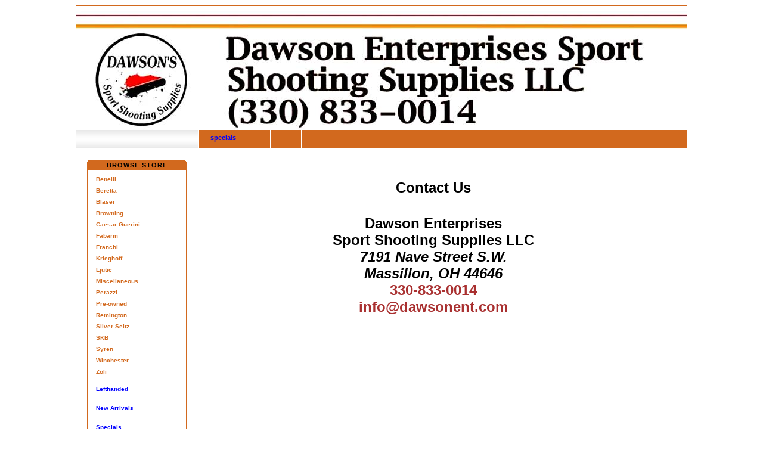

--- FILE ---
content_type: text/html; charset=utf-8
request_url: https://www.dawsonent.com/contact.html
body_size: 9810
content:
<html><head><meta content="text/html; charset=UTF-8" http-equiv="Content-Type"/><title>Welcome To DAWSON ENTERPRISES</title><link href="/css/MERIDIAN.css?2" rel="stylesheet" type="text/css"/><link href="/css/fonts.css" rel="stylesheet" type="text/css"/><link href="/css/pure/pure-min.css" rel="stylesheet" type="text/css"/></head><body data-feedly-mini="yes"><div id="top"><hr color="d2691e" size="6" width="120%"/><a href="/"><img align="left" border="0" src="/images/webheader.jpg"/><div style="position:absolute;top:80px;right:400px"><table border="0" cellpadding="0" cellspacing="0"><tbody><tr><td></td></tr></tbody></table></div></a></div><a href="/"></a><div id="toolbarContainer"><a href="/"></a><div id="toolbar"><a href="/"><div id="toolbarLeftPad"></div><div id="toolbarSearchIcon"></div><div id="toolbarSearchForm"></div><div id="toolbarMidPad"></div><div id="toolbarBoxPad"></div></a><div id="toolbarBox1"><a href="/"></a><a class="toolbarBox1" href="/categories/Specials"><font color="#0000FF"><b>Specials</b></font></a></div><div id="toolbarBoxPad"></div><div id="toolbarBox2_A"><a class="cart" href="/cart.html"><img border="0" src="/images/meridian_cart.gif"/></a></div><div id="toolbarBox2_B"><a class="cart" href="/cart.html"><span class="cartLabel"></span><span class="cartTotal">($0.00)</span><span class="cartItemNum">0</span></a></div><div id="toolbarBoxPad"></div><div id="toolbarBox3"><a class="toolbarBox3" href="https://www.dawsonent.com/account.html"></a></div><div id="toolbarBoxPad"></div></div></div><div id="middle"><div id="middlecontainer"><div id="left"><div id="left_topCurveLSpace"><img height="1" src="/images/spacer.gif" width="1"/></div><div id="left_topCurveRow"><img height="1" src="/images/spacer.gif" width="1"/></div><div id="left_topCurveRSpace"><img height="1" src="/images/spacer.gif" width="1"/></div><div id="left_btmCurveLSpace"><img height="1" src="/images/spacer.gif" width="1"/></div><div id="left_btmCurveRow"><img height="1" src="/images/spacer.gif" width="1"/></div><div id="left_btmCurveRSpace"><img height="1" src="/images/spacer.gif" width="1"/></div><div id="leftTop">Browse Store</div><div id="leftContent"><div><ul class="categoryLvl1"><li class="categoryLevel1"><a class="categoryLevel1" href="/categories/Benelli">Benelli</a></li><li class="categoryLevel1"><a class="categoryLevel1" href="/categories/Beretta">Beretta</a></li><li class="categoryLevel1"><a class="categoryLevel1" href="/categories/Blaser">Blaser</a></li><li class="categoryLevel1"><a class="categoryLevel1" href="/categories/Browning">Browning</a></li><li class="categoryLevel1"><a class="categoryLevel1" href="/categories/Caesar Guerini">Caesar Guerini</a></li><li class="categoryLevel1"><a class="categoryLevel1" href="/categories/Fabarm">Fabarm</a></li><li class="categoryLevel1"><a class="categoryLevel1" href="/categories/Franchi">Franchi</a></li><li class="categoryLevel1"><a class="categoryLevel1" href="/categories/Krieghoff">Krieghoff</a></li><li class="categoryLevel1"><a class="categoryLevel1" href="/categories/Ljutic">Ljutic</a></li><li class="categoryLevel1"><a class="categoryLevel1" href="/categories/Miscellaneous">Miscellaneous</a></li><li class="categoryLevel1"><a class="categoryLevel1" href="/categories/Perazzi">Perazzi</a></li><li class="categoryLevel1"><a class="categoryLevel1" href="/categories/Pre-Owned">Pre-owned</a></li><li class="categoryLevel1"><a class="categoryLevel1" href="/categories/Remington">Remington</a></li><li class="categoryLevel1"><a class="categoryLevel1" href="/categories/Silver Seitz">Silver Seitz</a></li><li class="categoryLevel1"><a class="categoryLevel1" href="/categories/SKB">SKB</a></li><li class="categoryLevel1"><a class="categoryLevel1" href="/categories/Syren">Syren</a></li><li class="categoryLevel1"><a class="categoryLevel1" href="/categories/Winchester">Winchester</a></li><li class="categoryLevel1"><a class="categoryLevel1" href="/categories/Zoli">Zoli</a></li></ul><ul class="leftContentLinks"><li class="extraPage"><a class="new" href="/categories/Lefthand"><font color="#0000FF"><b>Lefthanded</b></font><b><br/><br/></b></a></li><li class="new"><a class="new" href="/categories/New Arrivals"><font color="#0000FF"><b>New Arrivals</b></font><b><br/><br/></b></a></li><li class="specials"><a class="specials" href="/categories/Specials"><font color="#0000FF"><b>Specials</b></font></a></li><div class="ungroupedExtraPageHdr"></div><li class="extraPage"><a class="extraPage" href="/GunCases.pdf" target="_blank"><br/><font color="black">Gun Cases</font><br/></a></li><li class="extraPage"><a class="extraPage" href="/Reloading.pdf?2" target="_blank"><br/><font color="black">Reloading/Ammo prices &amp; Current Inventory</font></a></li><li class="extraPage"><a class="extraPage" href="https://stocklocksystem.com" target="_blank"><br/><font color="black">Stock Lock System TM</font><br/></a></li><li class="extraPage"><a class="extraPage" href="https://www.stealthplatepro.com/" target="_blank"><br/><font color="black">Stealth Plate Pro</font><br/></a></li><li class="extraPage"><a class="extraPage" href="/directions.html" target=""><br/><font color="black">Directions</font><br/></a></li></ul></div></div></div><div id="mainContent"><div class="bodyText"><p></p></div><div class="bodyText"><b><font size="+2"><center><h4>Contact Us</h4>Dawson Enterprises<br/>Sport Shooting Supplies LLC<br/><address>7191 Nave Street S.W.<br/>Massillon, OH  44646<br/></address><a href="tel:330-833-0014">330-833-0014</a><br/><a target="_blank" href="mailto:info@dawsonent.com?subject=Dawson%20Enterprises%20Feedback">info@dawsonent.com</a></center></font></b></div></div></div><font color="black" size="+1"><font color="black" size="+1"><div id="bottom"><div id="bottom_topCurveLSpace"><img height="1" src="/images/spacer.gif" width="1"/></div><div id="bottom_topCurveRow"><img height="1" src="/images/spacer.gif" width="1"/></div><div id="bottom_topCurveRSpace"><img height="1" src="/images/spacer.gif" width="1"/></div><div id="bottom_btmCurveLSpace"><img height="1" src="/images/spacer.gif" width="1"/></div><div id="bottom_btmCurveRow"><img height="1" src="/images/spacer.gif" width="1"/></div><div id="bottom_btmCurveRSpace"><img height="1" src="/images/spacer.gif" width="1"/></div><div id="bottomTop"><div id="bottomTopCellPad"></div><div id="bottomTopCell_siteInfo">Site Info</div><div id="bottomTopCellPad"></div><div id="bottomTopCell_customerService">Customer Service</div><div id="bottomTopCellPad"></div><div id="bottomTopCell_companyInfo">Company Info</div><div id="bottomTopCellPad"></div></div><div id="bottomContent"><div id="bottomContentPad">&nbsp;</div><div id="bottomContentCell_siteInfo"><ul class="bottomNav"><li class="bottomNav_si_home"><a class="siteInfo" href="/">Home</a></li><li class="bottomNav_si_browse"><a class="siteInfo" href="/store.html">Browse Store</a></li><li class="bottomNav_si_new"><a class="siteInfo" href="/categories/New Arrivals"><font color="#0000FF"><b>New Arrivals</b></font><b><br/><br/></b></a></li></ul></div><div id="bottomContentPad">&nbsp;</div><div id="bottomContentCell_customerService"><ul class="bottomNav"><li class="bottomNav_vs_contact"><a class="customerService" href="/contact.html">Contact Us</a></li><li class="bottomNav_cs_privacy"><a class="customerService" href="/privacy.html">Privacy Policy</a></li><li class="bottomNav_cs_shipping"><a class="customerService" href="/shipping.html">Shipping Policy</a></li><li class="bottomNav_cs_returns"><a class="customerService" href="/returns.html">Return Policy</a></li><li class="bottomNav_cs_consignment"><a class="customerService" href="/consignment.html">Consignment Policy</a></li></ul></div><div id="bottomContentPad">&nbsp;</div><div id="bottomContentCell_companyInfo"><ul class="bottomNav"><li class="bottomNav_ci_about"><a class="companyInfo" href="/about.html">About Us</a></li><li class="bottomNav_ci_/s"><a class="companyInfo" href="/news.html"><font color="#0000FF"><b>Current News</b></font></a></li></ul></div><div id="bottomContentCell_accountInfo"><ul class="bottomNav"><li class="accountInfo"><a href="https://www.facebook.com/dawsonent/" target="_blank"><img src="/images/facebook.png"/></a></li></ul></div></div></div></font></font></div><font color="black" size="+1"><font color="black" size="+1"></font></font><div id="footerContainer"><div id="footer"><p><font color="black" size="+1"><font size="+1"><b><i>--serving the shooting industry for more than 48 years--</i></b></font></font><b></b></p><p><b><b></b></b></p><center><b><b><font color="blue" size="+1">If you are planning to bring in a trade or consignment, please call ahead to make sure Pat will be available and make sure the gun has been cleaned!<p><font color="black">Dawson Enterprises Sport Shooting Supplies LLC<br/>7191 Nave Street SW, Massillon, OH  44646<br/>Phone: (330) 833-0014<br/>
                                  E-mail <a target="_blank" href="mailto:info@dawsonent.com?subject=Dawson%20Enterprises%20Feedback">info@dawsonent.com</a></font></p><p><font color="black">Hours:  Mon 9-5; Tue 9-5; Wed 9-5; Thur 9-8; Fri 9-5; CLOSED Sat &amp; Sun</font></p><p><font color="red">CLOSED December 22 thru January 4.</font></p><p><font color="black"><script async="" src="https://www.googletagmanager.com/gtag/js?id=UA-108092431-1"></script><script>window.dataLayer = window.dataLayer || [];
function gtag(){dataLayer.push(arguments);}
gtag('js', new Date());
gtag('config', 'UA-108092431-1');
</script></font></p></font></b></b></center></div></div><b><b><font color="blue"><font color="black"><script language="JavaScript">
function clearSearch(n)
{
if (n == "")
{
document.getElementById("searchBox").value = "";
}
}
</script></font></font></b></b></body><!--PTN.[651463] [dawsonent.com] [44238827]--></html>

--- FILE ---
content_type: text/css
request_url: https://www.dawsonent.com/css/MERIDIAN.css?2
body_size: 32032
content:
/* ********************************************************************** */
/*      TOP SECTION      */
/* ********************************************************************** */

#top { 
	margin: 0px 0px 0px 0px; 
	padding: 0px; 
	background: #FFFFFF; 
	overflow: hidden; 
	display: block; 
	position: relative; 
	text-align: left; 
}

/* -------------------------------------------------- */
/*      TOOLBAR      */
/* -------------------------------------------------- */

#toolbarContainer { 
	width: 100%; 
	height: 30px; 
	background-color: #D2691E; 
}

#toolbar { 
	margin: 0px 0px 0px 0px; 
	padding: 0px; 
	background-color: #D2691E; 
	height: 30px; 
	position: relative; 
	float: left; 
	width: 988px; 
	overflow: hidden; 
}

#toolbarLeftPad { 
	display: inline; 
	float: left; 
	position: relative; 
	width: 30px; 
	background-image: url(../images/top_nav_grad.gif); 
	background-repeat: repeat; 
	height: 30px; 
}

/* ********** TOOLBAR - SEARCH ********** */

#toolbarSearchForm { 
	padding: 0px; 
	margin: 0px; 
}

#toolbarSearchIcon { 
	background-color: #D2691E; 
	display: inline; 
	float: left; 
	position: relative; 
}

#toolbarDropDown { 
	padding: 0px 5px 0px 7px; 
	height: 30px; 
	display: inline; 
	float: left; 
	position: relative; 
	background-image: url(../images/top_nav_grad.gif); 
	background-repeat: repeat; 
}

.toolbarDropDown { 
	margin-top: 4px; 
	display: inline; 
	padding: 0px 0px 0px 0px; 
	width: 200px; 
	border-width: 1px; 
	border-style: solid; 
	border-color: #636363; 
	height: 20px; 
}

#toolbarSearchIn { 
	background-color: #D2691E; 
	display: inline; 
	float: left; 
	position: relative; 
}

#toolbarSearchBox { 
	width: 157px; 
	padding: 0px 0px 0px 9px; 
	margin: 0px; 
	height: 30px; 
	line-height: 30px; 
	display: inline; 
	float: left; 
	position: static; 
	vertical-align: bottom; 
	background-image: url(/images/top_nav_grad.gif); 
	background-repeat: repeat; 
	overflow: hidden; 
	-moz-box-sizing: padding-box; 
	box-sizing: padding-box; 
	text-align: left; 
}

input.toolbarSearchBox { 
	height: 22px; 
	width: 140px; 
	font-size: 13px; 
	color: black; 
	font-family: Verdana, Geneva, Arial, sans-serif; 
	font-weight: bold; 
	padding: 0px; 
	margin: 4px 0px 0px 0px; 
	border-width: 1px; 
	border-style: solid; 
	border-color: #636363; 
	-moz-box-sizing: border-box; 
	box-sizing: border-box; 
}

#toolbarSearchBtn { 
	width: 30px; 
	text-align: left; 
	height: 30px; 
	line-height: 30px; 
	display: inline; 
	float: left; 
	position: relative; 
	vertical-align: middle; 
	padding: 0px; 
	margin: 0px; 
	background-color: #D2691E; 
	overflow: hidden; 
	-moz-box-sizing: border-box; 
	box-sizing: border-box; 
}

/* ********** TOOLBAR - OTHER ********** */

#toolbarMidPad { 
	display: inline; 
	float: left; 
	position: relative; 
	width: 125px; 
	background-image: url(/images/top_nav_grad.gif); 
	background-repeat: repeat; 
	height: 30px; 
}

#toolbarBoxPad { 
	width: 2px; 
	background-color: #FFFFFF; 
	display: inline; 
	float: left; 
	position: relative; 
	height: 30px; 
}

/* ********** TOOLBAR - SPECIALS ********** */

#toolbarBox1 { 
	height: 30px; 
	width: 80px; 
	display: inline; 
	float: left; 
	position: relative; 
	background-color: #D2691E; 
	padding: 0px; 
	overflow: hidden; 
	vertical-align: middle; 
	text-align: center; 
	-moz-box-sizing: border-box; 
	box-sizing: border-box; 
}

A.toolbarBox1 { 
	width: 74px; 
	letter-spacing: 1px; 
	font-family: Verdana, Geneva, Arial, sans-serif; 
	font-size: 10px; 
	font-weight: bold; 
	color: #FFFFFF; 
	text-decoration: none; 
	text-transform: uppercase; 
	line-height: 30px; 
}

A.toolbarBox1:visited { 
	letter-spacing: 1px; 
	font-family: Verdana, Geneva, Arial, sans-serif; 
	font-size: 10px; 
	font-weight: bold; 
	color: #FFFFFF; 
	text-decoration: none; 
}

A.toolbarBox1:hover { 
	letter-spacing: 1px; 
	font-family: Verdana, Geneva, Arial, sans-serif; 
	font-size: 10px; 
	font-weight: bold; 
	color: #FFFFFF; 
	text-decoration: underline; 
}

/* ********** TOOLBAR - CART SUMMARY ********** */

#toolbarBox2_A { 
	height: 30px; 
	width: 38px; 
	display: inline; 
	float: left; 
	position: relative; 
	background-color: #D2691E; 
	padding: 7px 0px 0px 0px; 
	text-align: center; 
	overflow: hidden; 
	vertical-align: middle; 
	-moz-box-sizing: border-box; 
	box-sizing: border-box; 
}

#toolbarBox2_B { 
	height: 30px; 
	width: 72px; 
	display: inline; 
	float: left; 
	position: relative; 
	background-color: #D2691E; 
	padding: 3px 0px 0px 0px; 
	text-align: center; 
	overflow: hidden; 
	vertical-align: middle; 
	-moz-box-sizing: border-box; 
	box-sizing: border-box; 
}

span.cartLabel { 
	height: 12px; 
	display: block; 
	font-family: Verdana, Geneva, Arial, sans-serif; 
	font-size: 9px; 
	color: #FFFFFF; 
	text-transform: uppercase; 
	vertical-align: middle; 
	overflow: hidden; 
	cursor: pointer; 
}

a.cart { 
	text-decoration: none; 
	height: 30px; 
}

a.cart:visited { 
	text-decoration: none; 
}

span.cartItemNum { 
	height: 18px; 
	display: none; 
	font-weight: bold; 
	font-family: Verdana, Geneva, Arial, sans-serif; 
	font-size: 9px; 
	color: #FFFFFF; 
	overflow: hidden; 
	cursor: pointer; 
}

span.cartTotal { 
	height: 18px; 
	display: block; 
	font-weight: bold; 
	font-family: Verdana, Geneva, Arial, sans-serif; 
	font-size: 9px; 
	color: #FFFFFF; 
	overflow: hidden; 
	cursor: pointer; 
}

/* ********** TOOLBAR - LOG IN / OUT ********** */

#toolbarBox3 { 
	vertical-align: middle; 
	height: 30px; 
	line-height: 30px; 
	width: 51px; 
	display: inline; 
	float: left; 
	position: relative; 
	background-color: #D2691E; 
	padding: 0px 0px 0px 0px; 
	overflow: hidden; 
	-moz-box-sizing: border-box; 
	box-sizing: border-box; 
	text-align: center; 
}

A.toolbarBox3 { 
	font-family: Verdana, Geneva, Arial, sans-serif; 
	font-size: 9px; 
	color: #7D2828; 
	height: 30px; 
	line-height: 30px; 
	width: 51px; 
	text-decoration: none; 
}

A.toolbarBox3:visited { 
	font-family: Verdana, Geneva, Arial, sans-serif; 
	font-size: 9px; 
	color: #7D2828; 
	height: 30px; 
	line-height: 30px; 
	width: 51px; 
	text-decoration: none; 
}

A.toolbarBox3:hover { 
	font-family: Verdana, Geneva, Arial, sans-serif; 
	font-size: 9px; 
	color: #D2691E; 
	height: 30px; 
	line-height: 30px; 
	width: 51px; 
	text-decoration: underline; 
}

/* ********************************************************************** */
/*      MIDDLE SECTION      */
/* ********************************************************************** */

#middle { 
	width: 988px; 
	clear: both; 
	padding: 14px 0px 0px 0px; 
	margin: 0px auto; 
	text-align: center; 
}

#middleContainer { 
	width: 988px; 
	padding: 0px; 
	margin: 0px; 
	text-align: center; 
	margin-left: auto; 
	margin-right: auto; 
}

/* -------------------------------------------------- */
/*      LEFT COLUMN      */
/* -------------------------------------------------- */

#left { 
	float: left; 
	text-align: left; 
	position: relative; 
	top: 0px; 
	display: inline; 
	margin: 7px 7px 7px 0px; 
	padding: 0px; 
	background-color: #FFFFFF; 
	width: 167px; 
	-moz-box-sizing: border-box; 
	box-sizing: border-box; 
}

/* ********** LEFT COLUMN CORNERS ********** */

#left_topCurveLSpace { 
	display: inline; 
	width: 2px; 
	background-color: #FFFFFF; 
	float: left; 
	position: relative; 
	height: 1px; 
}

#left_topCurveRow { 
	display: inline; 
	width: 163px; 
	background-color: #D2691E; 
	float: left; 
	position: relative; 
	height: 1px; 
}

#left_topCurveRSpace { 
	display: inline; 
	width: 2px; 
	background-color: #FFFFFF; 
	float: left; 
	position: relative; 
	height: 1px; 
}

#left_btmCurveLSpace { 
	display: inline; 
	width: 1px; 
	background-color: #FFFFFF; 
	float: left; 
	position: relative; 
	height: 1px; 
}

#left_btmCurveRow { 
	display: inline; 
	width: 165px; 
	background-color: #D2691E; 
	float: left; 
	position: relative; 
	height: 1px; 
}

#left_btmCurveRSpace { 
	display: inline; 
	width: 1px; 
	background-color: #FFFFFF; 
	float: left; 
	position: relative; 
	height: 1px; 
}

/* ********** LEFT COLUMN HEADER ********** */

#leftTop { 
	font-family: Verdana, Geneva, Arial, sans-serif; 
	font-size: 11px; 
	font-weight: bold; 
	color: #000000; 
	background-color: #D2691E; 
	margin: 0px 0px 0px 0px; 
	text-align: center; 
	letter-spacing: 1px; 
	padding: 2px; 
	text-transform: uppercase; 
}

/* ********** LEFT COLUMN CONTENT CONTAINER ********** */

#leftContent { 
	width: 167px; 
	float: left; 
	display: block; 
	background-color: #FFFFFF; 
	padding: 0px; 
	border-width: 1px; 
	border-style: solid; 
	border-color: #D2691E; 
	overflow: hidden; 
	-moz-box-sizing: border-box; 
	box-sizing: border-box; 
}

/* ********** CATEGORIES - LEVEL 1 ********** */

ul.categoryLvl1 { 
	padding: 5px 5px 5px 14px; 
	margin: 0px; 
}

li.categoryLevel1 { 
	list-style: none; 
	padding: 0px 0px 2px 0px; 
	margin: 0px; 
	line-height: 15px; 
	position: relative; 
}

A.categoryLevel1 { 
	font-family: Verdana, Geneva, Arial, sans-serif; 
	color: #D2691E; 
	font-size: 10px; 
	font-weight: bold; 
	text-decoration: none; 
}

A.categoryLevel1:visited { 
	color: #D2691E; 
}

A.categoryLevel1:hover { 
	color: #0000FF; 
	text-decoration: underline; 
}

A.categoryLevel1Active { 
	font-family: Verdana, Geneva, Arial, sans-serif; 
	color: #E31915; 
	font-size: 10px; 
	font-weight: bold; 
	text-decoration: none; 
}

A.categoryLevel1Active:visited { 
	color: #E31915; 
}

A.categoryLevel1Active:hover { 
	color: #E31915; 
	text-decoration: underline; 
}

/* ********** CATEGORIES - LEVEL 2 ********** */

ul.categoryLvl2 { 
	padding: 0px 0px 0px 14px; 
	margin: 0px; 
	text-indent: -12px; 
}

li.categoryLevel2 { 
	list-style: none; 
	padding: 0px; 
	margin: 0px; 
	line-height: 12px; 
	position: relative; 
}

A.categoryLevel2 { 
	font-family: Verdana, Geneva, Arial, sans-serif; 
	color: #000000; 
	font-size: 10px; 
	text-decoration: none; 
}

A.categoryLevel2:visited { 
	color: #000000; 
}

A.categoryLevel2:hover { 
	color: #0000FF; 
	text-decoration: underline; 
}

A.categoryLevel2Active { 
	font-family: Verdana, Geneva, Arial, sans-serif; 
	color: #E31915; 
	font-size: 10px; 
	text-decoration: none; 
}

A.categoryLevel2Active:visited { 
	color: #E31915; 
}

A.categoryLevel2Active:hover { 
	color: #E31915; 
	text-decoration: underline; 
}

/* ********** CATEGORIES - LEVEL 3 ********** */

ul.categoryLvl3 { 
	padding: 0px 0px 0px 14px; 
	margin: 0px; 
	text-indent: -10px; 
}

li.categoryLevel3 { 
	list-style: none; 
	margin: 0px; 
	line-height: 12px; 
	font-style: italic; 
	position: relative; 
}

A.categoryLevel3 { 
	font-family: Verdana, Geneva, Arial, sans-serif; 
	padding: 0px; 
	color: #D2691E; 
	font-size: 10px; 
	text-decoration: none; 
}

A.categoryLevel3:visited { 
	color: #D2691E; 
}

A.categoryLevel3:hover { 
	color: #0000FF; 
	text-decoration: underline; 
}

A.categoryLevel3Active { 
	padding: 0px; 
	font-family: Verdana, Geneva, Arial, sans-serif; 
	color: #E31915; 
	font-size: 10px; 
	text-decoration: none; 
}

A.categoryLevel3Active:visited { 
	color: #E31915; 
}

A.categoryLevel3Active:hover { 
	color: #E31915; 
	text-decoration: underline; 
}

/* ********** CATEGORIES - LEVEL 4 ********** */

ul.categoryLvl4 { 
	padding: 0px 0px 0px 14px; 
	margin: 0px; 
	text-indent: -10px; 
}

li.categoryLevel4 { 
	list-style: none; 
	margin: 0px; 
	line-height: 12px; 
	position: relative; 
}

A.categoryLevel4 { 
	padding: 0px; 
	font-family: Verdana, Geneva, Arial, sans-serif; 
	color: #D2691E; 
	font-size: 10px; 
	text-decoration: none; 
}

A.categoryLevel4:visited { 
	color: #D2691E; 
}

A.categoryLevel4:hover { 
	color: #0000FF; 
	text-decoration: underline; 
}

A.categoryLevel4Active { 
	padding: 0px; 
	font-family: Verdana, Geneva, Arial, sans-serif; 
	color: #E31915; 
	font-size: 10px; 
	text-decoration: none; 
}

A.categoryLevel4Active:visited { 
	color: #E31915; 
}

A.categoryLevel4Active:hover { 
	color: #E31915; 
	text-decoration: underline; 
}

/* ********** CONTAINER - OTHER LINKS ********** */

ul.leftContentLinks { 
	padding: 5px 5px 5px 14px; 
	margin: 0px; 
}

.listSpacer { 
	list-style: none; 
	padding: 0px 2px 0px 0px; 
	line-height: 15px; 
}

/* ********** NEW LINK ********** */

li.new { 
	list-style: none; 
	padding: 0px 2px 0px 0px; 
	line-height: 15px; 
	position: relative; 
}

A.new { 
	font-family: Verdana, Geneva, Arial, sans-serif; 
	color: #D2691E; 
	font-size: 10px; 
	font-weight: bold; 
	text-decoration: none; 
}

A.new:visited { 
	color: #D2691E; 
}

A.new:hover { 
	color: #0000FF; 
	text-decoration: underline; 
}

A.newActive { 
	font-family: Verdana, Geneva, Arial, sans-serif; 
	color: #D2691E; 
	font-size: 10px; 
	font-weight: bold; 
	text-decoration: none; 
}

A.newActive:visited { 
	color: #D2691E; 
}

/* ********** SPECIALS LINK ********** */

li.specials { 
	list-style: none; 
	padding: 0px 2px 0px 0px; 
	line-height: 15px; 
	position: relative; 
}

A.specials { 
	font-family: Verdana, Geneva, Arial, sans-serif; 
	color: #D2691E; 
	font-size: 10px; 
	font-weight: bold; 
	text-decoration: none; 
}

A.specials:visited { 
	color: #D2691E; 
}

A.specials:hover { 
	color: #0000FF; 
	text-decoration: underline; 
}

A.specialsActive { 
	font-family: Verdana, Geneva, Arial, sans-serif; 
	color: #D2691E; 
	font-size: 10px; 
	font-weight: bold; 
	text-decoration: none; 
}

A.specialsActive:visited { 
	color: #D2691E; 
}

/* ********** EXTRA PAGE LINKS ********** */

.groupedExtraPageHdr { 
	font-family: Verdana, Geneva, Arial, sans-serif; 
	padding-top: 5%; 
	color: #0000FF; 
	font-size: 10px; 
}

.ungroupedExtraPageHdr { 
	padding-top: 5%; 
}

li.extraPage { 
	list-style: none; 
	padding: 0px 2px 0px 0px; 
	line-height: 15px; 
	position: relative; 
}

A.extraPage { 
	font-family: Verdana, Geneva, Arial, sans-serif; 
	color: #D2691E; 
	font-size: 10px; 
	font-weight: bold; 
	text-decoration: none; 
}

A.extraPage:visited { 
	color: #D2691E; 
}

A.extraPage:hover { 
	color: #0000FF; 
	text-decoration: underline; 
}

A.extraPageActive { 
	color: #D2691E; 
	font-family: Verdana, Geneva, Arial, sans-serif; 
	font-size: 10px; 
	font-weight: bold; 
	text-decoration: none; 
}

A.extraPageActive:visited { 
	color: #D2691E; 
}

/* -------------------------------------------------- */
/*      CENTER COLUMN / PAGE CONTENT      */
/* -------------------------------------------------- */

#mainContent { 
	width: 800px; 
	float: left; 
	display: inline; 
	margin: 7px 7px 7px 7px; 
	padding: 0px; 
	background-color: #FFFFFF; 
	text-align: left; 
	font-family: Verdana, Geneva, Arial, sans-serif; 
	font-size: 10px; 
	color: #000000; 
}

/* -------------------------------------------------- */
/*      RIGHT COLUMN      */
/* -------------------------------------------------- */

#right { 
	float: left; 
	text-align: left; 
	position: relative; 
	top: 0px; 
	display: inline; 
	margin: 7px 0px 7px 7px; 
	padding: 0px; 
	background-color: #FFFFFF; 
	width: 153px; 
	overflow: hidden; 
	-moz-box-sizing: border-box; 
	box-sizing: border-box; 
}

/* ********** RIGHT COLUMN CORNERS ********** */

#right_topCurveLSpace { 
	display: inline; 
	width: 2px; 
	background-color: #FFFFFF; 
	float: left; 
	position: relative; 
	height: 1px; 
}

#right_topCurveRow { 
	display: inline; 
	width: 149px; 
	background-color: #D2691E; 
	float: left; 
	position: relative; 
	height: 1px; 
}

#right_topCurveRSpace { 
	display: inline; 
	width: 2px; 
	background-color: #FFFFFF; 
	float: left; 
	position: relative; 
	height: 1px; 
}

#right_btmCurveLSpace { 
	display: inline; 
	width: 1px; 
	background-color: #FFFFFF; 
	float: left; 
	position: relative; 
	height: 1px; 
}

#right_btmCurveRow { 
	display: inline; 
	width: 151px; 
	background-color: #D2691E; 
	float: left; 
	position: relative; 
	height: 1px; 
}

#right_btmCurveRSpace { 
	display: inline; 
	width: 1px; 
	background-color: #FFFFFF; 
	float: left; 
	position: relative; 
	height: 1px; 
}

/* ********** RIGHT COLUMN HEADER ********** */

#rightTop { 
	font-family: Verdana, Geneva, Arial, sans-serif; 
	font-size: 11px; 
	font-weight: bold; 
	color: #000000; 
	background-color: #D2691E; 
	margin: 0px 0px 0px 0px; 
	text-align: center; 
	letter-spacing: 1px; 
	padding: 2px; 
	text-transform: uppercase; 
}

/* ********** RIGHT COLUMN CONTENT CONTAINER ********** */

#rightContent { 
	text-align: center; 
	background-color: #FFFFFF; 
	padding: 0px 0px 10px 0px; 
	border-width: 1px; 
	border-style: solid; 
	border-color: #D2691E; 
	overflow: hidden; 
	-moz-box-sizing: border-box; 
	box-sizing: border-box; 
}

/* ********** FEATURED ITEMS ********** */

.featuredItem { 
	text-align: center; 
}

.featuredItemImage { 
	padding: 5px 0px 5px 0px; 
}

a.featuredItemName { 
	color: #636363; 
	text-decoration: none; 
	font-size: 10px; 
	font-family: Verdana, Geneva, Arial, sans-serif; 
}

a.featuredItemName:hover { 
	color: #0000FF; 
	text-decoration: underline; 
}

a.featuredItemName:visited { 
	color: #0000FF; 
}

.featuredItemNumberLabel { 
	color: #636363; 
	font-size: 10px; 
	font-family: Verdana, Geneva, Arial, sans-serif; 
	font-weight: bold; 
}

.featuredItemNumber { 
	color: #636363; 
	font-size: 10px; 
	font-family: Verdana, Geneva, Arial, sans-serif; 
}

.featuredItemSellPriceLabel { 
	color: #7D2828; 
	font-size: 10px; 
	font-family: Verdana, Geneva, Arial, sans-serif; 
	font-weight: bold; 
}

.featuredItemSellPrice { 
	color: #7D2828; 
	font-size: 10px; 
	font-family: Verdana, Geneva, Arial, sans-serif; 
}

.featuredItemListPriceLabel { 
	color: #636363; 
	font-size: 10px; 
	font-family: Verdana, Geneva, Arial, sans-serif; 
	font-weight: bold; 
}

.featuredItemListPrice { 
	color: #636363; 
	font-size: 10px; 
	font-family: Verdana, Geneva, Arial, sans-serif; 
}

.featuredItemPriceSpacer { 
	padding: 5px; 
}

.featuredItemSeparator { 
	background-color: #D2691E; 
	height: 1px; 
	text-align: center; 
	width: 145px; 
	margin: 10px 0px 10px 0px; 
}

/* ********** RELATED ITEMS ********** */

.relatedItem { 
	text-align: center; 
}

.relatedItemImage { 
	padding: 5px 0px 5px 0px; 
}

a.relatedItemName { 
	color: #636363; 
	text-decoration: none; 
	font-size: 10px; 
	font-family: Verdana, Geneva, Arial, sans-serif; 
}

a.relatedItemName:hover { 
	color: #0000FF; 
	text-decoration: underline; 
}

a.relatedItemName:visited { 
	color: #0000FF; 
}

.relatedItemNumberLabel { 
	color: #636363; 
	font-size: 10px; 
	font-family: Verdana, Geneva, Arial, sans-serif; 
	font-weight: bold; 
}

.relatedItemNumber { 
	color: #636363; 
	font-size: 10px; 
	font-family: Verdana, Geneva, Arial, sans-serif; 
}

.relatedItemSellPriceLabel { 
	color: #7D2828; 
	font-size: 10px; 
	font-family: Verdana, Geneva, Arial, sans-serif; 
	font-weight: bold; 
}

.relatedItemSellPrice { 
	color: #7D2828; 
	font-size: 10px; 
	font-family: Verdana, Geneva, Arial, sans-serif; 
}

.relatedItemListPriceLabel { 
	color: #636363; 
	font-size: 10px; 
	font-family: Verdana, Geneva, Arial, sans-serif; 
	font-weight: bold; 
}

.relatedItemListPrice { 
	color: #636363; 
	font-size: 10px; 
	font-family: Verdana, Geneva, Arial, sans-serif; 
}

.relatedItemPriceSpacer { 
	padding: 5px; 
}

.relatedItemSeparator { 
	background-color: #D2691E; 
	height: 1px; 
	text-align: center; 
	width: 145px; 
	margin: 10px 0px 10px 0px; 
}

/* ********************************************************************** */
/*      BOTTOM SECTION      */
/* ********************************************************************** */

#bottom { 
	clear: both; 
	width: 988px; 
	margin: 20px 0px 0px 0px; 
	padding: 0px 0px 0px 0px; 
	background-color: #FFFFFF; 
	position: relative; 
	top: 0px; 
	margin-left: auto; 
	margin-right: auto; 
	-moz-box-sizing: border-box; 
	box-sizing: border-box; 
}

/* ********** BOTTOM CORNERS ********** */

#bottom_topCurveLSpace { 
	display: inline; 
	width: 2px; 
	background-color: #FFFFFF; 
	float: left; 
	position: relative; 
	height: 1px; 
}

#bottom_topCurveRow { 
	display: inline; 
	width: 984px; 
	background-color: #D2691E; 
	float: left; 
	position: relative; 
	height: 1px; 
}

#bottom_topCurveRSpace { 
	display: inline; 
	width: 2px; 
	background-color: #FFFFFF; 
	float: left; 
	position: relative; 
	height: 1px; 
}

#bottom_btmCurveLSpace { 
	display: inline; 
	width: 1px; 
	background-color: #FFFFFF; 
	float: left; 
	position: relative; 
	height: 1px; 
}

#bottom_btmCurveRow { 
	display: inline; 
	width: 986px; 
	background-color: #D2691E; 
	float: left; 
	position: relative; 
	height: 1px; 
}

#bottom_btmCurveRSpace { 
	display: inline; 
	width: 1px; 
	background-color: #FFFFFF; 
	float: left; 
	position: relative; 
	height: 1px; 
}

/* ********** BOTTOM HEADER ********** */

#bottomTop { 
	float: left; 
	position: relative; 
	display: inline; 
	background-color: #D2691E; 
	margin: 0px 0px 0px 0px; 
	text-align: left; 
	width: 988px; 
	-moz-box-sizing: border-box; 
	box-sizing: border-box; 
}

#bottomTopCellPad { 
	position: relative; 
	display: inline; 
	float: left; 
	width: 60px; 
	height: 16px; 
	background-color: #D2691E; 
}

#bottomTopCell_siteInfo { 
	background-color: #D2691E; 
	padding: 2px; 
	color: #000000; 
	font-family: Verdana, Geneva, Arial, sans-serif; 
	font-size: 10px; 
	font-weight: bold; 
	text-transform: uppercase; 
	width: 160px; 
	display: inline; 
	float: left; 
	position: relative; 
	text-align: left; 
	overflow: hidden; 
	vertical-align: middle; 
	-moz-box-sizing: border-box; 
	box-sizing: border-box; 
}

#bottomTopCell_customerService { 
	background-color: #D2691E; 
	padding: 2px; 
	color: #000000; 
	font-family: Verdana, Geneva, Arial, sans-serif; 
	font-size: 10px; 
	font-weight: bold; 
	text-transform: uppercase; 
	width: 200px; 
	display: inline; 
	float: left; 
	position: relative; 
	text-align: left; 
	overflow: hidden; 
	vertical-align: middle; 
	-moz-box-sizing: border-box; 
	box-sizing: border-box; 
}

#bottomTopCell_companyInfo { 
	background-color: #D2691E; 
	padding: 2px; 
	color: #000000; 
	font-family: Verdana, Geneva, Arial, sans-serif; 
	font-size: 10px; 
	font-weight: bold; 
	text-transform: uppercase; 
	width: 180px; 
	display: inline; 
	float: left; 
	position: relative; 
	text-align: left; 
	overflow: hidden; 
	vertical-align: middle; 
	-moz-box-sizing: border-box; 
	box-sizing: border-box; 
}

#bottomTopCell_accountInfo { 
	background-color: #D2691E; 
	padding: 2px; 
	color: #000000; 
	font-family: Verdana, Geneva, Arial, sans-serif; 
	font-size: 10px; 
	font-weight: bold; 
	text-transform: uppercase; 
	width: 185px; 
	display: inline; 
	float: left; 
	position: relative; 
	text-align: left; 
	overflow: hidden; 
	vertical-align: middle; 
	-moz-box-sizing: border-box; 
	box-sizing: border-box; 
}

/* ********** BOTTOM LINKS - SHARED ********** */

#bottomContent { 
	float: left; 
	position: relative; 
	display: inline; 
	padding-bottom: 5px; 
	width: 988px; 
	border-width: 1px; 
	border-style: solid; 
	border-color: #D2691E; 
	border-top: 0px; 
	-moz-box-sizing: border-box; 
	box-sizing: border-box; 
	background-color: #FFFFFF; 
}

#bottomContentPad { 
	width: 60px; 
	display: inline; 
	float: left; 
	position: relative; 
	-moz-box-sizing: border-box; 
	box-sizing: border-box; 
}

.bottomNav { 
	margin: 0px; 
	padding: 2px 0px 2px 0px; 
	list-style: none; 
}

/* ********** SITE INFO ********** */

#bottomContentCell_siteInfo { 
	background-color: #FFFFFF; 
	padding: 2px; 
	font-family: Verdana, Geneva, Arial, sans-serif; 
	font-size: 9px; 
	width: 160px; 
	display: inline; 
	float: left; 
	position: relative; 
	text-align: left; 
	overflow: hidden; 
	vertical-align: middle; 
	-moz-box-sizing: border-box; 
	box-sizing: border-box; 
}

a.siteInfo { 
	color: #A93030; 
	text-decoration: none; 
}

a.siteInfo:visited { 
	color: #A93030; 
}

a.siteInfo:hover { 
	color: #0000FF; 
	text-decoration: underline; 
}

.bottomNav_si_home { 
	margin: 0px; 
	padding: 2px 0px 2px 0px; 
	list-style: none; 
}

.bottomNav_si_map { 
	margin: 0px; 
	padding: 2px 0px 2px 0px; 
	list-style: none; 
}

.bottomNav_si_browse { 
	margin: 0px; 
	padding: 2px 0px 2px 0px; 
	list-style: none; 
}

.bottomNav_si_search { 
	margin: 0px; 
	padding: 2px 0px 2px 0px; 
	list-style: none; 
}

.bottomNav_si_new { 
	margin: 0px; 
	padding: 2px 0px 2px 0px; 
	list-style: none; 
}

/* ********** CUSTOMER SERVICE ********** */

#bottomContentCell_customerService { 
	background-color: #FFFFFF; 
	padding: 2px; 
	font-family: Verdana, Geneva, Arial, sans-serif; 
	font-size: 9px; 
	width: 200px; 
	display: inline; 
	float: left; 
	position: relative; 
	text-align: left; 
	overflow: hidden; 
	vertical-align: middle; 
	-moz-box-sizing: border-box; 
	box-sizing: border-box; 
}

a.customerService { 
	color: #A93030; 
	text-decoration: none; 
}

a.customerService:visited { 
	color: #A93030; 
}

a.customerService:hover { 
	color: #0000FF; 
	text-decoration: underline; 
}

.bottomNav_cs_feedback { 
	margin: 0px; 
	padding: 2px 0px 2px 0px; 
	list-style: none; 
}

.bottomNav_cs_privacy { 
	margin: 0px; 
	padding: 2px 0px 2px 0px; 
	list-style: none; 
}

.bottomNav_cs_shipping { 
	margin: 0px; 
	padding: 2px 0px 2px 0px; 
	list-style: none; 
}

.bottomNav_cs_returns { 
	margin: 0px; 
	padding: 2px 0px 2px 0px; 
	list-style: none; 
}

/* ********** COMPANY INFO ********** */

#bottomContentCell_companyInfo { 
	background-color: #FFFFFF; 
	padding: 2px; 
	font-family: Verdana, Geneva, Arial, sans-serif; 
	font-size: 9px; 
	width: 180px; 
	display: inline; 
	float: left; 
	position: relative; 
	text-align: left; 
	overflow: hidden; 
	vertical-align: middle; 
	-moz-box-sizing: border-box; 
	box-sizing: border-box; 
}

a.companyInfo { 
	text-decoration: none; 
	color: #A93030; 
}

a.companyInfo:visited { 
	color: #A93030; 
}

a.companyInfo:hover { 
	color: #0000FF; 
	text-decoration: underline; 
}

.bottomNav_ci_about { 
	margin: 0px; 
	padding: 2px 0px 2px 0px; 
	list-style: none; 
}

.bottomNav_ci_whatsnew { 
	margin: 0px; 
	padding: 2px 0px 2px 0px; 
	list-style: none; 
}

.bottomNav_ci_feedback { 
	margin: 0px; 
	padding: 2px 0px 2px 0px; 
	list-style: none; 
}

/* ********** ACCOUNT INFO ********** */

#bottomContentCell_accountInfo { 
	background-color: #FFFFFF; 
	padding: 2px; 
	font-family: Verdana, Geneva, Arial, sans-serif; 
	font-size: 9px; 
	width: 185px; 
	display: inline; 
	float: left; 
	position: relative; 
	text-align: left; 
	overflow: hidden; 
	vertical-align: middle; 
	-moz-box-sizing: border-box; 
	box-sizing: border-box; 
}

.accountInfo img { 
	height: 70px;
}

a.accountInfo

a.accountInfo:visited { 
	color: #A93030; 
}

a.accountInfo:hover { 
	color: #0000FF; 
	text-decoration: underline; 
}

.bottomNav_ai_login { 
	margin: 0px; 
	padding: 2px 0px 2px 0px; 
	list-style: none; 
}

.bottomNav_ai_account { 
	margin: 0px; 
	padding: 2px 0px 2px 0px; 
	list-style: none; 
}

.bottomNav_ai_cart { 
	margin: 0px; 
	padding: 2px 0px 2px 0px; 
	list-style: none; 
}

.bottomNav_ai_favorites { 
	margin: 0px; 
	padding: 2px 0px 2px 0px; 
	list-style: none; 
}

/* ********************************************************************** */
/*      FOOTER      */
/* ********************************************************************** */

#footer { 
	font-family: Verdana, Geneva, Arial, sans-serif; 
	font-size: 9px; 
	color: #000000; 
	clear: both; 
	margin-top: 7px; 
	padding: 7px; 
	background-color: #FFFFFF; 
	border-bottom: 1px solid; 
	border-color: #D2691E; 
	text-align: center; 
}

/* ********************************************************************** */
/*      MISC      */
/* ********************************************************************** */

BODY { 
	background-color: #FFFFFF; 
	margin: 0px; 
	width: 100%; 
	text-align: center; 
}

A { 
	text-decoration: none; 
	color: #A93030; 
}

a:visited { 
	text-decoration: none; 
	color: #A93030; 
}

a:hover { 
	text-decoration: none; 
	color: #0000FF; 
}

a:active { 
	color: #0000FF; 
}

.alertMsg { 
	color: #7D2828; 
}

.cpobutton { 
	font-family: Verdana, Geneva, Arial, sans-serif; 
	height: 20px; 
	color: #000000; 
	background-color: #E31915; 
	cursor: pointer; 
	border-width: 1px; 
	border-style: solid; 
	border-color: #571616; 
	vertical-align: middle; 
}

.bodyHeader { 
	font-family: Verdana, Geneva, Arial, sans-serif; 
	font-size: 22px; 
	padding-bottom: 5px; 
	color: #000000; 
}

.bodyText { 
	font-size: 11px; 
}

.bodyTextBold { 
	font-size: 11px; 
	font-weight: bold; 
}

.bodyTextLarge { 
	font-size: 12px; 
}

.bodyTextLargeBold { 
	font-size: 12px; 
	font-weight: bold; 
}

.bodyTextMedium { 
	font-size: 11px; 
}

.bodyTextMediumBold { 
	font-size: 11px; 
	font-weight: bold; 
}

.bodyTextSmall { 
	font-size: 10px; 
}

.bodyTextSmallBold { 
	font-size: 10px; 
	font-weight: bold; 
}

.bodyTextStatus { 
	font-size: 11px; 
	color: #D00E29; 
	font-weight: bold; 
	padding-top: 5px; 
	padding-bottom: 5px; 
}

.bodyTextStatusSmall { 
	font-size: 10px; 
	color: #D00E29; 
	font-weight: bold; 
	padding-top: 5px; 
	padding-bottom: 5px; 
}

.bodyTextContrast { 
	font-size: 11px; 
	color: #7D2828; 
}

.bodyTextContrastBold { 
	font-size: 11px; 
	color: #D00E29; 
	font-weight: bold; 
}

.bodyTextContrastSmall { 
	font-size: 10px; 
	color: #D00E29; 
}

.bodyTextContrastSmallBold { 
	font-size: 10px; 
	color: #D00E29; 
	font-weight: bold; 
}

.bodyTextStatus { 
	color: #7D2828; 
}

.contrastLabel { 
	font-size: 11px; 
	font-weight: bold; 
	color: #000000; 
}

.formLabel { 
	font-size: 11px; 
}

.formLabelRequired { 
	font-size: 11px; 
	font-weight: bold; 
}

.formHelp { 
	font-size: 10px; 
}

.linkedItem { 
	font-size: 11px; 
}

.linkedCategory { 
	font-size: 12px; 
	font-weight: bold; 
}

.itemDetailWrapper table {
	table-layout: fixed;
}

.itemSellPriceLabel { 
	color: #7D2828; 
}

.itemSellPrice { 
	color: #7D2828; 
}

.itemDetailName { 
	font-family: Verdana, Geneva, Arial, sans-serif; 
	font-size: 22px; 
	padding-bottom: 5px; 
	color: #000000; 
	font-weight: normal; 
}

.tiledItemQty { 
	font-family: Verdana, Geneva, Arial, sans-serif; 
	font-size: 10px; 
	font-weight: bold; 
	color: #7D2828; 
}

.tiledItemOOS { 
	font-family: Verdana, Geneva, Arial, sans-serif; 
	font-size: 10px; 
	font-weight: bold; 
	color: #7D2828; 
}

.toolinput { 
	font-family: Verdana, Geneva, Arial, sans-serif; 
	font-size: 12px; 
	color: #5C5C5C; 
}

/* ********** DISCOUNTS / QUANTITY PRICING ********** */

.discountTable { 
	border-color: #D2691E; 
	border-width: 1px; 
	border-style: solid; 
	border-collapse: collapse; 
}

.discountTableHeader { 
	border-color: #D2691E; 
	border-width: 1px; 
	border-style: solid; 
	background-color: #D2691E; 
	color: #000000; 
	font-family: Verdana, Geneva, Arial, sans-serif; 
	font-size: 11px; 
	font-weight: bold; 
	margin: 0px 0px 0px 0px; 
	text-align: center; 
	letter-spacing: 1px; 
	padding: 2px; 
}

.discountTableLabels { 
	width: 50%; 
	border-style: none; 
	background-color: #FFFFFF; 
	margin: 7px 7px 7px 7px; 
	padding: 0px; 
	text-align: center; 
	font-family: Verdana, Geneva, Arial, sans-serif; 
	font-size: 10px; 
	font-weight: bold; 
	color: #000000; 
}

.discountTableBody { 
	border-color: #FFFFFF; 
	border-width: 1px; 
	border-style: solid; 
	margin: 7px 7px 7px 7px; 
	padding: 0px; 
	text-align: center; 
	font-family: Verdana, Geneva, Arial, sans-serif; 
	font-size: 10px; 
	color: #000000; 
}

.discountString { 
	color: #000000; 
	font-weight: bold; 
}

.discountCartMessageUsed { 
	color: #7D2828; 
}

.discountCartMessageNotUsed { 
	color: #7D2828; 
}

.discountTextOldPrice { 
	font-size: smaller; 
	color: red; 
	text-decoration: line-through; 
}


/* new stuff */

.categoryCatLinks {
	padding: 1em;
}

.productFilter {
	height: 200px;
}

.productTable {
	width: 100%;
	border: 1px solid red;
	border-collapse: collapse;
}

.productTable tbody tr td {
	padding: 3px;
	border-style: solid;
}

.catlinkCurrent {
	padding-top: 5px;
}

.category-tree {
	list-style: none;
}

.category-tree > li {
	padding-right: 2em;
	display: inline-block;
	vertical-align: top;
}

.category-tree > ul {
	display: inline-block;
	padding-bottom: 2em;
	vertical-align: top;
}

.category-tree  ul li {
	list-style-type: none;
}


--- FILE ---
content_type: text/css
request_url: https://www.dawsonent.com/css/fonts.css
body_size: 8944
content:

BODY { 
	margin: 0px auto 0px auto; 
	text-align: center;
	width: 100%;
	padding: 0px 0px 0px 0px;
	overflow: -moz-scrollbars-vertical; 
 }
 


/* ********************************************************************** */
/*     TOP ROW      */
/* ********************************************************************** */

#top { 
	text-align: center;
	width: 1024px;
	margin: 0px auto 0px auto; 
	padding: 0px 0px 0px 0px;
	display: block; 
	overflow: hidden; 
	position: relative; 
	-moz-box-sizing: border-box;
	box-sizing: border-box;
}
 

/* -------------------------------------------------- */
/*     TOOLBAR     */
/* -------------------------------------------------- */

#toolbarContainer { 
	float: center; 
	width: 1024px; 
	height: 30px; 
	margin: 0px auto;
	border-top: 0px;
 }
#toolbar { 
	float: center; 
	width: 1024px; 
	height: 30px; 
	margin: 0px auto 0px auto; 
	padding: 0px; 
	position: relative; 
	border-top: 0px;

 }
#toolbarLeftPad { 
	float: left; 
	width: 30px; 
	height: 30px; 
	display: inline; 
	position: relative; 
 }

/* ********** TOOLBAR - SEARCH ********** */

#toolbarSearchIcon { 
	float: left; 
	width: 44px;   
	display: inline; 
	position: relative; 
 }
form#toolbarSearchForm { 
	margin: 0px; 
	padding: 0px; 
 }
#toolbarSearchBox { 
	float: left; 
	width: 157px; 
	height: 30px; 
	margin: 0px; 
	padding: 0px 0px 0px 9px; 
	display: inline; 
	line-height: 30px; 
	overflow: hidden; 
	position: static; 
	text-align: left;
	vertical-align: bottom; 
	-moz-box-sizing: padding-box; 
 }
input.toolbarSearchBox { 
	width: 140px; 
	height: 22px; 
	margin: 0px; 
	padding: 0px; 
	font: bold 13px; 
	color: black; 
	position: absolute; 
	top: 4px; 
	-moz-box-sizing: border-box; 
	box-sizing: border-box;
	border-width: 1px;
	border-style: solid;
 }

#toolbarSearchIn { 
	float: left; 
	display: inline; 
	position: relative; 
 }
#toolbarDropDown { 
	float: left; 
	height: 30px; 
	padding: 0px 5px 0px 7px; 
	display: inline; 
	position: relative; 
 }
select.toolbarDropDown { 
	width: 200px; 
	height: 20px; 
	margin-top: 4px; 
	padding: 0px; 
	border-width: 1px;
	border-style: solid;
	display: inline; 
 }
#toolbarSearchBtn { 
	float: left; 
	width: 30px; 
	height: 30px; 
	margin: 0px; 
	padding: 0px; 
	display: inline; 
	line-height: 30px; 
	overflow: hidden; 
	position: relative; 
	text-align: left; 
	vertical-align: middle; 
	-moz-box-sizing: border-box; 
	box-sizing: border-box;
 }

/* ********** TOOLBAR - OTHER ********** */

#toolbarMidPad { 
	float: left; 
	width: 175px; 
	height: 30px; 
	display: inline; 
	position: relative; 
 }
#toolbarBoxPad { 
	float: left; 
	width: 1px;      
	height: 30px; 
	display: inline; 
	position: relative; 
 }

/* ********** TOOLBAR - SPECIALS ********** */

#toolbarBox1 { 
	float: left; 
	height: 30px; 
	line-height: 30px; 
	width: 80px; 
	padding: 0px;   
	display: inline; 
	overflow: hidden; 
	position: relative; 
	text-align: center; 
	vertical-align: middle; 
	-moz-box-sizing: border-box; 
	box-sizing: border-box;
 }
A.toolbarBox1 { 
	font-weight: bold;
	width: 74px; 
	line-height: 26px;    
	letter-spacing: 0px; 
	text-decoration: none; 
	text-transform: lowercase;
	font-size: 11px;
 }
A.toolbarBox1:visited { 
	font-size: 11px;
	line-height: 26px;      
	letter-spacing: 0px; 
	text-decoration: none; 
	font-weight: bold;
 }
A.toolbarBox1:hover { 
	font-size: 11px;
	line-height: 26px;     
	letter-spacing: 0px; 
	text-decoration: none; 
	font-weight: bold;
 }


/* ********** TOOLBAR - CART SUMMARY ********** */


#toolbarBox2_A { 

	height: 30px; 

	width: 38px; 

	display: inline; 

	float: left; 

	position: relative; 

	padding: 7px 0px 0px 0px; 

	text-align: center; 

	overflow: hidden; 

	vertical-align: middle; 

	-moz-box-sizing: border-box; 

 }

#toolbarBox2_B { 
display:none;
 }
span.cartLabel { 
	padding: 0px 0px 0px 0px;
	margin: 0px 0px 0px 0px;
	height: 13px; 
	font-size: 10px;
	font-weight: bold;
	line-height: 14px;  
	text-transform: lowercase; 
	cursor: pointer; 
	display: block; 
	overflow: hidden; 
	vertical-align: bottom; 
 }
span.cartTotal { 
	height: 10px;   
	cursor: pointer; 
	display: block; 
	overflow: hidden; 
	vertical-align: top;
	font-size: 9px;
	line-height: 10px;
	margin: 0px 0px 0px 0px;
 }
span.cartItemNum { 
	height: 12px; 
	font-size: 10px;
	line-height: 12px;     
	cursor: pointer; 
	display: none; 
	overflow: hidden; 
 }
 

/* ********** TOOLBAR - LOG IN / OUT ********** */

#toolbarBox3 { 
	float: left; 
	width: 51px; 
	height: 30px; 
	padding: 0px;   
	display: inline; 
	line-height: 30px; 
	overflow: hidden; 
	position: relative; 
	text-align: center; 
	vertical-align: middle; 
	-moz-box-sizing: border-box;
	box-sizing: border-box;
	text-transform: lowercase;
 }
A.toolbarBox3 { 
	width: 51px; 
	height: 30px; 
	line-height: 28px;
	font-size: 11px;
	font-weight: bold;    
	text-decoration: none; 
 }
A.toolbarBox3:visited { 
	width: 51px; 
	height: 30px; 
	line-height: 28px;	
	font-size: 11px;
	font-weight: bold;    
	text-decoration: none; 
 }
A.toolbarBox3:hover { 
	width: 51px; 
	height: 30px; 
	line-height: 28px;
	font-size: 11px;
	font-weight: bold;
	text-decoration: none; 
 }
 /* ********************************************************************** */
/*     FOOTER     */
/* ********************************************************************** */
 
#footer { 
	float: center; 
	width: 1024px;
	margin: 0px auto 0px auto;  
	padding: 30px 0px 10px 0px;      
	font: 10px; 
	text-align: center; 
	-moz-box-sizing: border-box; 
	box-sizing: border-box;
	border-top: 0px;
	border-bottom-width: 0px;
 }

 #footerContainer {
	margin: 0px auto;
	text-align: center;
	margin: 0px auto 0px auto;
	padding: 0px;
	float: center; 	
}

/* ********************************************************************** */
/*     BOTTOM ROW     */
/* ********************************************************************** */

#bottom, { 
	width: 1024px; 
	margin: 0px auto 0px auto;  
	padding: 0px 0px 0px 0px; 
	position: relative; 
	-moz-box-sizing: border-box; 
	box-sizing: border-box;
float: center; 

 }

#bottomTop{ 
	width: 1024px;

  }

#bottom_btmCurveRow, #bottom_TopCurveRow { display:none;}


#bottomContent{ 
	width: 1024px; 

.itemDescription {
        font-size: 12pt
}

#mainContent { 

	font: 12px; 
}



/* ********** CATEGORIES - LEVEL 1 ********** */

UL.categoryLvl1 { 
	margin: 0px; 
	-moz-box-sizing: padding-box;
	box-sizing: padding-box;
	padding: 5px 5px 5px 10px;      
 }
li.categoryLevel1 { 
	width: 140px;
	margin: 4px 0px; 
	padding: 1px 1px; 
	line-height: 15px; 
	list-style: none; 
	position: relative; 
 }
A.categoryLevel1 {   
	text-decoration: none;
	font-size: 12px;
	line-height: 15px;
 }

A.categoryLevel1Active { 
	font: bold 12px; 
	line-height: 15px;   
	text-decoration: none; 
 }


/* ********** CATEGORIES - LEVEL 2 ********** */

UL.categoryLvl2 { 
	margin: 0px; 
	padding: 0px 0px 0px 14px; 
	text-indent: -12px; 
 }
li.categoryLevel2 { 
	margin: 0px; 
	padding: 0px; 
	line-height: 12px; 
	list-style: none; 
	position: relative; 
	border: 0px;
 }
A.categoryLevel2 { 
	font: 12px;  
	text-decoration: none; 
 }

A.categoryLevel2Active { 
	font: 12px;     
	text-decoration: none; 
 }


/* ********** CATEGORIES - LEVEL 3 ********** */

UL.categoryLvl3 { 
	padding: 0px 0px 0px 14px; 
	margin: 0px; 
	text-indent: -10px; 
 }
LI.categoryLevel3 { 
	margin: 0px; 
	font-style: italic; 
	line-height: 12px; 
	list-style: none; 
	position: relative; 
 }
A.categoryLevel3 { 
	padding: 0px; 
	font: 12px;     
	text-decoration: none; 
 }

A.categoryLevel3Active { 
	padding: 0px; 
	font: 12px;     
	text-decoration: none; 
 }


/* ********** CATEGORIES - LEVEL 4 ********** */
 
UL.categoryLvl4 { 
	margin: 0px; 
	padding: 0px 0px 0px 14px; 
	text-indent: -10px; 
 }
LI.categoryLevel4 { 
	margin: 0px; 
	line-height: 12px; 
	list-style: none; 
	position: relative; 
 }
A.categoryLevel4 { 
	padding: 0px; 
	font: 12px;   
	text-decoration: none; 
 }

A.categoryLevel4Active { 
	padding: 0px; 
	font: 12px;    
	text-decoration: none; 
 }
 
 
 #footer { 
     
 	font: 12px; 

  }
  
  
  /* ********** NEW LINK ********** */
   
  LI.new { 
  	padding: 0px 2px 0px 0px; 
  	line-height: 15px; 
  	list-style: none; 
  	position: relative; 
   }
  A.new { 
  	font-size: 12px;
  	font-weight: bold;
  	text-decoration: none;
   }
  
  A.newActive { 
  	font-size: 12px;
  	font-weight: bold;  
  	text-decoration: none; 
   }
  
  
  /* ********** SPECIALS LINK ********** */
  

  A.specials { 
  	font-size: 12px;
  	font-weight: bold;    
  	text-decoration: none; 

   }
  
  A.specialsActive { 
  	font-size: 12px;
  	font-weight: bold;    
  	text-decoration: none; 

   }
  
  
  /* ********** EXTRA PAGE LINKS ********** */
  

  A.extraPage { 
  	font-size: 12px;
  	font-weight: bold; 
  	text-decoration: none; 
   }
  
  
  A.extraPageActive {     
  	font-size: 12px;
  	font-weight: bold;
  	text-decoration: none; 
 }


